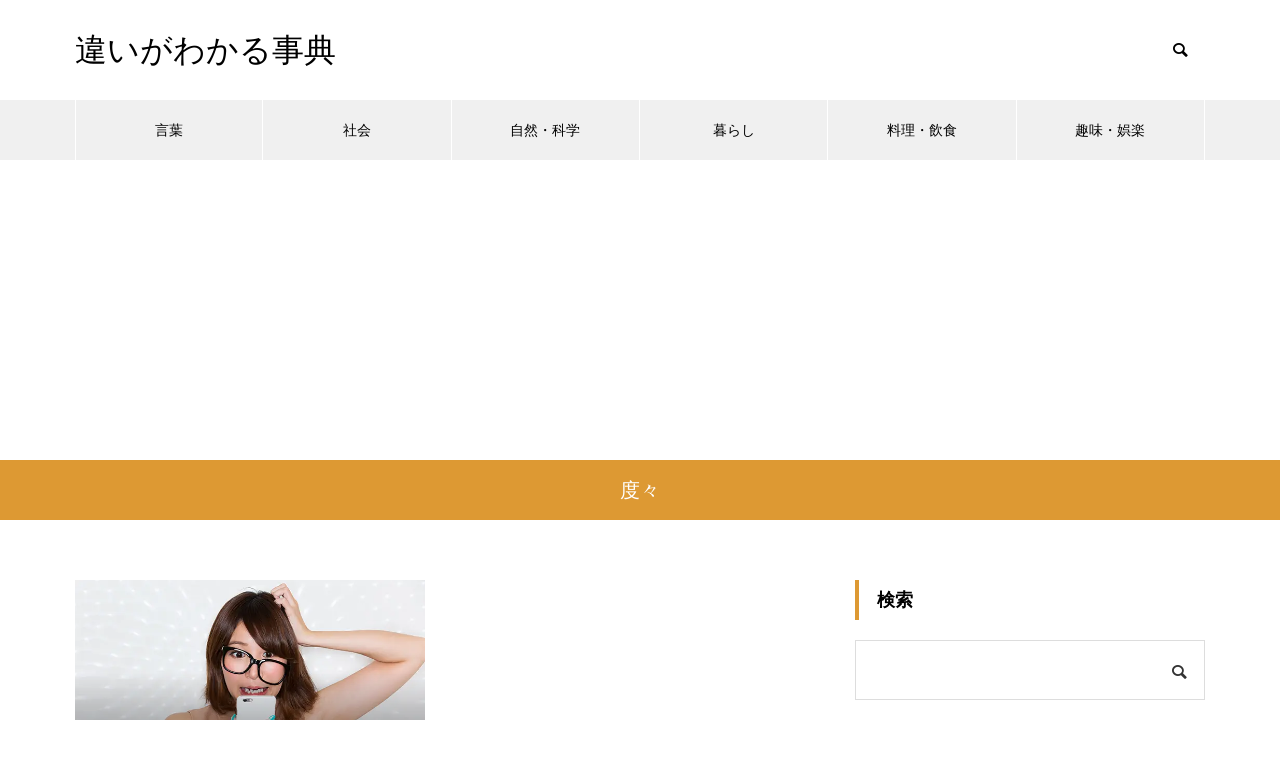

--- FILE ---
content_type: text/html; charset=UTF-8
request_url: https://chigai-allguide.com/tag/%E5%BA%A6%E3%80%85/
body_size: 14714
content:
<!DOCTYPE html>
<html class="pc" lang="ja">
<head prefix="og: http://ogp.me/ns# fb: http://ogp.me/ns/fb#">
<meta charset="UTF-8">
<!--[if IE]><meta http-equiv="X-UA-Compatible" content="IE=edge"><![endif]-->
<meta name="viewport" content="width=device-width">

<meta name="description" content="">
<link rel="pingback" href="https://chigai-allguide.com/xmlrpc.php">
<meta name='robots' content='noindex, follow' />
<meta property="og:type" content="website">
<meta property="og:url" content="https://chigai-allguide.com/tag/%E5%BA%A6%E3%80%85/">
<meta property="og:title" content="度々 : 違いがわかる事典">
<meta property="og:description" content="">
<meta property="og:site_name" content="違いがわかる事典">
<meta property="og:image" content="https://chigai-allguide.com/wp-content/uploads/293292416_1200.jpg">
<meta property="og:image:secure_url" content="https://chigai-allguide.com/wp-content/uploads/293292416_1200.jpg"> 
<meta property="og:image:width" content="1200"> 
<meta property="og:image:height" content="630">
<meta property="fb:app_id" content="1594037968">
<meta name="twitter:card" content="summary">
<meta name="twitter:site" content="@all_guide_com">
<meta name="twitter:creator" content="all_guide_com">
<meta name="twitter:title" content="度々 : 違いがわかる事典">
<meta property="twitter:description" content="">

	<!-- This site is optimized with the Yoast SEO plugin v24.5 - https://yoast.com/wordpress/plugins/seo/ -->
	<title>度々 : 違いがわかる事典</title>
	<meta property="og:locale" content="ja_JP" />
	<meta property="og:type" content="article" />
	<meta property="og:title" content="度々 : 違いがわかる事典" />
	<meta property="og:url" content="https://chigai-allguide.com/tag/度々/" />
	<meta property="og:site_name" content="違いがわかる事典" />
	<meta property="og:image" content="https://chigai-allguide.com/wp-content/uploads/293292416_1200.jpg" />
	<meta property="og:image:width" content="1200" />
	<meta property="og:image:height" content="630" />
	<meta property="og:image:type" content="image/jpeg" />
	<meta name="twitter:card" content="summary_large_image" />
	<meta name="twitter:site" content="@all_guide_com" />
	<script type="application/ld+json" class="yoast-schema-graph">{"@context":"https://schema.org","@graph":[{"@type":"CollectionPage","@id":"https://chigai-allguide.com/tag/%e5%ba%a6%e3%80%85/","url":"https://chigai-allguide.com/tag/%e5%ba%a6%e3%80%85/","name":"度々 : 違いがわかる事典","isPartOf":{"@id":"https://chigai-allguide.com/#website"},"primaryImageOfPage":{"@id":"https://chigai-allguide.com/tag/%e5%ba%a6%e3%80%85/#primaryimage"},"image":{"@id":"https://chigai-allguide.com/tag/%e5%ba%a6%e3%80%85/#primaryimage"},"thumbnailUrl":"https://chigai-allguide.com/wp-content/uploads/128589988_675.jpg","breadcrumb":{"@id":"https://chigai-allguide.com/tag/%e5%ba%a6%e3%80%85/#breadcrumb"},"inLanguage":"ja"},{"@type":"ImageObject","inLanguage":"ja","@id":"https://chigai-allguide.com/tag/%e5%ba%a6%e3%80%85/#primaryimage","url":"https://chigai-allguide.com/wp-content/uploads/128589988_675.jpg","contentUrl":"https://chigai-allguide.com/wp-content/uploads/128589988_675.jpg","width":675,"height":450},{"@type":"BreadcrumbList","@id":"https://chigai-allguide.com/tag/%e5%ba%a6%e3%80%85/#breadcrumb","itemListElement":[{"@type":"ListItem","position":1,"name":"ホーム","item":"https://chigai-allguide.com/"},{"@type":"ListItem","position":2,"name":"度々"}]},{"@type":"WebSite","@id":"https://chigai-allguide.com/#website","url":"https://chigai-allguide.com/","name":"違いがわかる事典","description":"","publisher":{"@id":"https://chigai-allguide.com/#organization"},"potentialAction":[{"@type":"SearchAction","target":{"@type":"EntryPoint","urlTemplate":"https://chigai-allguide.com/?s={search_term_string}"},"query-input":{"@type":"PropertyValueSpecification","valueRequired":true,"valueName":"search_term_string"}}],"inLanguage":"ja"},{"@type":"Organization","@id":"https://chigai-allguide.com/#organization","name":"違いがわかる事典","url":"https://chigai-allguide.com/","logo":{"@type":"ImageObject","inLanguage":"ja","@id":"https://chigai-allguide.com/#/schema/logo/image/","url":"https://chigai-allguide.com/wp-content/uploads/293292416_1200.jpg","contentUrl":"https://chigai-allguide.com/wp-content/uploads/293292416_1200.jpg","width":1200,"height":630,"caption":"違いがわかる事典"},"image":{"@id":"https://chigai-allguide.com/#/schema/logo/image/"},"sameAs":["https://www.facebook.com/chigaiallguide/","https://x.com/all_guide_com"]}]}</script>
	<!-- / Yoast SEO plugin. -->


<link rel="alternate" type="application/rss+xml" title="違いがわかる事典 &raquo; フィード" href="https://chigai-allguide.com/feed/" />
<link rel="alternate" type="application/rss+xml" title="違いがわかる事典 &raquo; コメントフィード" href="https://chigai-allguide.com/comments/feed/" />
<link rel="alternate" type="application/rss+xml" title="違いがわかる事典 &raquo; 度々 タグのフィード" href="https://chigai-allguide.com/tag/%e5%ba%a6%e3%80%85/feed/" />
<link rel='stylesheet' id='style-css' href='https://chigai-allguide.com/wp-content/themes/muum_tcd085-2/style.css?ver=1.2.3' type='text/css' media='all' />
<link rel='stylesheet' id='wp-block-library-css' href='https://chigai-allguide.com/wp-includes/css/dist/block-library/style.min.css?ver=6.5.7' type='text/css' media='all' />
<style id='classic-theme-styles-inline-css' type='text/css'>
/*! This file is auto-generated */
.wp-block-button__link{color:#fff;background-color:#32373c;border-radius:9999px;box-shadow:none;text-decoration:none;padding:calc(.667em + 2px) calc(1.333em + 2px);font-size:1.125em}.wp-block-file__button{background:#32373c;color:#fff;text-decoration:none}
</style>
<style id='global-styles-inline-css' type='text/css'>
body{--wp--preset--color--black: #000000;--wp--preset--color--cyan-bluish-gray: #abb8c3;--wp--preset--color--white: #ffffff;--wp--preset--color--pale-pink: #f78da7;--wp--preset--color--vivid-red: #cf2e2e;--wp--preset--color--luminous-vivid-orange: #ff6900;--wp--preset--color--luminous-vivid-amber: #fcb900;--wp--preset--color--light-green-cyan: #7bdcb5;--wp--preset--color--vivid-green-cyan: #00d084;--wp--preset--color--pale-cyan-blue: #8ed1fc;--wp--preset--color--vivid-cyan-blue: #0693e3;--wp--preset--color--vivid-purple: #9b51e0;--wp--preset--gradient--vivid-cyan-blue-to-vivid-purple: linear-gradient(135deg,rgba(6,147,227,1) 0%,rgb(155,81,224) 100%);--wp--preset--gradient--light-green-cyan-to-vivid-green-cyan: linear-gradient(135deg,rgb(122,220,180) 0%,rgb(0,208,130) 100%);--wp--preset--gradient--luminous-vivid-amber-to-luminous-vivid-orange: linear-gradient(135deg,rgba(252,185,0,1) 0%,rgba(255,105,0,1) 100%);--wp--preset--gradient--luminous-vivid-orange-to-vivid-red: linear-gradient(135deg,rgba(255,105,0,1) 0%,rgb(207,46,46) 100%);--wp--preset--gradient--very-light-gray-to-cyan-bluish-gray: linear-gradient(135deg,rgb(238,238,238) 0%,rgb(169,184,195) 100%);--wp--preset--gradient--cool-to-warm-spectrum: linear-gradient(135deg,rgb(74,234,220) 0%,rgb(151,120,209) 20%,rgb(207,42,186) 40%,rgb(238,44,130) 60%,rgb(251,105,98) 80%,rgb(254,248,76) 100%);--wp--preset--gradient--blush-light-purple: linear-gradient(135deg,rgb(255,206,236) 0%,rgb(152,150,240) 100%);--wp--preset--gradient--blush-bordeaux: linear-gradient(135deg,rgb(254,205,165) 0%,rgb(254,45,45) 50%,rgb(107,0,62) 100%);--wp--preset--gradient--luminous-dusk: linear-gradient(135deg,rgb(255,203,112) 0%,rgb(199,81,192) 50%,rgb(65,88,208) 100%);--wp--preset--gradient--pale-ocean: linear-gradient(135deg,rgb(255,245,203) 0%,rgb(182,227,212) 50%,rgb(51,167,181) 100%);--wp--preset--gradient--electric-grass: linear-gradient(135deg,rgb(202,248,128) 0%,rgb(113,206,126) 100%);--wp--preset--gradient--midnight: linear-gradient(135deg,rgb(2,3,129) 0%,rgb(40,116,252) 100%);--wp--preset--font-size--small: 13px;--wp--preset--font-size--medium: 20px;--wp--preset--font-size--large: 36px;--wp--preset--font-size--x-large: 42px;--wp--preset--spacing--20: 0.44rem;--wp--preset--spacing--30: 0.67rem;--wp--preset--spacing--40: 1rem;--wp--preset--spacing--50: 1.5rem;--wp--preset--spacing--60: 2.25rem;--wp--preset--spacing--70: 3.38rem;--wp--preset--spacing--80: 5.06rem;--wp--preset--shadow--natural: 6px 6px 9px rgba(0, 0, 0, 0.2);--wp--preset--shadow--deep: 12px 12px 50px rgba(0, 0, 0, 0.4);--wp--preset--shadow--sharp: 6px 6px 0px rgba(0, 0, 0, 0.2);--wp--preset--shadow--outlined: 6px 6px 0px -3px rgba(255, 255, 255, 1), 6px 6px rgba(0, 0, 0, 1);--wp--preset--shadow--crisp: 6px 6px 0px rgba(0, 0, 0, 1);}:where(.is-layout-flex){gap: 0.5em;}:where(.is-layout-grid){gap: 0.5em;}body .is-layout-flex{display: flex;}body .is-layout-flex{flex-wrap: wrap;align-items: center;}body .is-layout-flex > *{margin: 0;}body .is-layout-grid{display: grid;}body .is-layout-grid > *{margin: 0;}:where(.wp-block-columns.is-layout-flex){gap: 2em;}:where(.wp-block-columns.is-layout-grid){gap: 2em;}:where(.wp-block-post-template.is-layout-flex){gap: 1.25em;}:where(.wp-block-post-template.is-layout-grid){gap: 1.25em;}.has-black-color{color: var(--wp--preset--color--black) !important;}.has-cyan-bluish-gray-color{color: var(--wp--preset--color--cyan-bluish-gray) !important;}.has-white-color{color: var(--wp--preset--color--white) !important;}.has-pale-pink-color{color: var(--wp--preset--color--pale-pink) !important;}.has-vivid-red-color{color: var(--wp--preset--color--vivid-red) !important;}.has-luminous-vivid-orange-color{color: var(--wp--preset--color--luminous-vivid-orange) !important;}.has-luminous-vivid-amber-color{color: var(--wp--preset--color--luminous-vivid-amber) !important;}.has-light-green-cyan-color{color: var(--wp--preset--color--light-green-cyan) !important;}.has-vivid-green-cyan-color{color: var(--wp--preset--color--vivid-green-cyan) !important;}.has-pale-cyan-blue-color{color: var(--wp--preset--color--pale-cyan-blue) !important;}.has-vivid-cyan-blue-color{color: var(--wp--preset--color--vivid-cyan-blue) !important;}.has-vivid-purple-color{color: var(--wp--preset--color--vivid-purple) !important;}.has-black-background-color{background-color: var(--wp--preset--color--black) !important;}.has-cyan-bluish-gray-background-color{background-color: var(--wp--preset--color--cyan-bluish-gray) !important;}.has-white-background-color{background-color: var(--wp--preset--color--white) !important;}.has-pale-pink-background-color{background-color: var(--wp--preset--color--pale-pink) !important;}.has-vivid-red-background-color{background-color: var(--wp--preset--color--vivid-red) !important;}.has-luminous-vivid-orange-background-color{background-color: var(--wp--preset--color--luminous-vivid-orange) !important;}.has-luminous-vivid-amber-background-color{background-color: var(--wp--preset--color--luminous-vivid-amber) !important;}.has-light-green-cyan-background-color{background-color: var(--wp--preset--color--light-green-cyan) !important;}.has-vivid-green-cyan-background-color{background-color: var(--wp--preset--color--vivid-green-cyan) !important;}.has-pale-cyan-blue-background-color{background-color: var(--wp--preset--color--pale-cyan-blue) !important;}.has-vivid-cyan-blue-background-color{background-color: var(--wp--preset--color--vivid-cyan-blue) !important;}.has-vivid-purple-background-color{background-color: var(--wp--preset--color--vivid-purple) !important;}.has-black-border-color{border-color: var(--wp--preset--color--black) !important;}.has-cyan-bluish-gray-border-color{border-color: var(--wp--preset--color--cyan-bluish-gray) !important;}.has-white-border-color{border-color: var(--wp--preset--color--white) !important;}.has-pale-pink-border-color{border-color: var(--wp--preset--color--pale-pink) !important;}.has-vivid-red-border-color{border-color: var(--wp--preset--color--vivid-red) !important;}.has-luminous-vivid-orange-border-color{border-color: var(--wp--preset--color--luminous-vivid-orange) !important;}.has-luminous-vivid-amber-border-color{border-color: var(--wp--preset--color--luminous-vivid-amber) !important;}.has-light-green-cyan-border-color{border-color: var(--wp--preset--color--light-green-cyan) !important;}.has-vivid-green-cyan-border-color{border-color: var(--wp--preset--color--vivid-green-cyan) !important;}.has-pale-cyan-blue-border-color{border-color: var(--wp--preset--color--pale-cyan-blue) !important;}.has-vivid-cyan-blue-border-color{border-color: var(--wp--preset--color--vivid-cyan-blue) !important;}.has-vivid-purple-border-color{border-color: var(--wp--preset--color--vivid-purple) !important;}.has-vivid-cyan-blue-to-vivid-purple-gradient-background{background: var(--wp--preset--gradient--vivid-cyan-blue-to-vivid-purple) !important;}.has-light-green-cyan-to-vivid-green-cyan-gradient-background{background: var(--wp--preset--gradient--light-green-cyan-to-vivid-green-cyan) !important;}.has-luminous-vivid-amber-to-luminous-vivid-orange-gradient-background{background: var(--wp--preset--gradient--luminous-vivid-amber-to-luminous-vivid-orange) !important;}.has-luminous-vivid-orange-to-vivid-red-gradient-background{background: var(--wp--preset--gradient--luminous-vivid-orange-to-vivid-red) !important;}.has-very-light-gray-to-cyan-bluish-gray-gradient-background{background: var(--wp--preset--gradient--very-light-gray-to-cyan-bluish-gray) !important;}.has-cool-to-warm-spectrum-gradient-background{background: var(--wp--preset--gradient--cool-to-warm-spectrum) !important;}.has-blush-light-purple-gradient-background{background: var(--wp--preset--gradient--blush-light-purple) !important;}.has-blush-bordeaux-gradient-background{background: var(--wp--preset--gradient--blush-bordeaux) !important;}.has-luminous-dusk-gradient-background{background: var(--wp--preset--gradient--luminous-dusk) !important;}.has-pale-ocean-gradient-background{background: var(--wp--preset--gradient--pale-ocean) !important;}.has-electric-grass-gradient-background{background: var(--wp--preset--gradient--electric-grass) !important;}.has-midnight-gradient-background{background: var(--wp--preset--gradient--midnight) !important;}.has-small-font-size{font-size: var(--wp--preset--font-size--small) !important;}.has-medium-font-size{font-size: var(--wp--preset--font-size--medium) !important;}.has-large-font-size{font-size: var(--wp--preset--font-size--large) !important;}.has-x-large-font-size{font-size: var(--wp--preset--font-size--x-large) !important;}
.wp-block-navigation a:where(:not(.wp-element-button)){color: inherit;}
:where(.wp-block-post-template.is-layout-flex){gap: 1.25em;}:where(.wp-block-post-template.is-layout-grid){gap: 1.25em;}
:where(.wp-block-columns.is-layout-flex){gap: 2em;}:where(.wp-block-columns.is-layout-grid){gap: 2em;}
.wp-block-pullquote{font-size: 1.5em;line-height: 1.6;}
</style>
<link rel='stylesheet' id='protect-link-css-css' href='https://chigai-allguide.com/wp-content/plugins/wp-copy-protect-with-color-design/css/protect_style.css?ver=6.5.7' type='text/css' media='all' />
<script type="text/javascript" src="https://chigai-allguide.com/wp-includes/js/jquery/jquery.min.js?ver=3.7.1" id="jquery-core-js"></script>
<script type="text/javascript" src="https://chigai-allguide.com/wp-includes/js/jquery/jquery-migrate.min.js?ver=3.4.1" id="jquery-migrate-js"></script>
<link rel="https://api.w.org/" href="https://chigai-allguide.com/wp-json/" /><link rel="alternate" type="application/json" href="https://chigai-allguide.com/wp-json/wp/v2/tags/2472" />		
		<script type="text/javascript">
			jQuery(function($){
				$('.protect_contents-overlay').css('background-color', '#000000');
			});
		</script>

		
						<script type="text/javascript">
				jQuery(function($){
					$('img').attr('onmousedown', 'return false');
					$('img').attr('onselectstart','return false');
				    $(document).on('contextmenu',function(e){

							

				        return false;
				    });
				});
				</script>

									<style>
					* {
					   -ms-user-select: none; /* IE 10+ */
					   -moz-user-select: -moz-none;
					   -khtml-user-select: none;
					   -webkit-user-select: none;
					   -webkit-touch-callout: none;
					   user-select: none;
					   }

					   input,textarea,select,option {
					   -ms-user-select: auto; /* IE 10+ */
					   -moz-user-select: auto;
					   -khtml-user-select: auto;
					   -webkit-user-select: auto;
					   user-select: auto;
				       }
					</style>
					
														
					
								
				
								
				
				
				
<link rel="stylesheet" href="https://chigai-allguide.com/wp-content/themes/muum_tcd085-2/css/design-plus.css?ver=1.2.3">
<link rel="stylesheet" href="https://chigai-allguide.com/wp-content/themes/muum_tcd085-2/css/sns-botton.css?ver=1.2.3">
<link rel="stylesheet" media="screen and (max-width:1251px)" href="https://chigai-allguide.com/wp-content/themes/muum_tcd085-2/css/responsive.css?ver=1.2.3">
<link rel="stylesheet" media="screen and (max-width:1251px)" href="https://chigai-allguide.com/wp-content/themes/muum_tcd085-2/css/footer-bar.css?ver=1.2.3">

<script src="https://chigai-allguide.com/wp-content/themes/muum_tcd085-2/js/jquery.easing.1.4.js?ver=1.2.3"></script>
<script src="https://chigai-allguide.com/wp-content/themes/muum_tcd085-2/js/jscript.js?ver=1.2.3"></script>
<script src="https://chigai-allguide.com/wp-content/themes/muum_tcd085-2/js/jquery.cookie.min.js?ver=1.2.3"></script>
<script src="https://chigai-allguide.com/wp-content/themes/muum_tcd085-2/js/comment.js?ver=1.2.3"></script>
<script src="https://chigai-allguide.com/wp-content/themes/muum_tcd085-2/js/parallax.js?ver=1.2.3"></script>

<link rel="stylesheet" href="https://chigai-allguide.com/wp-content/themes/muum_tcd085-2/js/simplebar.css?ver=1.2.3">
<script src="https://chigai-allguide.com/wp-content/themes/muum_tcd085-2/js/simplebar.min.js?ver=1.2.3"></script>




<style type="text/css">

body, input, textarea { font-family: Arial, "Hiragino Sans", "ヒラギノ角ゴ ProN", "Hiragino Kaku Gothic ProN", "游ゴシック", YuGothic, "メイリオ", Meiryo, sans-serif; }

.rich_font, .p-vertical { font-family: Arial, "Hiragino Sans", "ヒラギノ角ゴ ProN", "Hiragino Kaku Gothic ProN", "游ゴシック", YuGothic, "メイリオ", Meiryo, sans-serif; font-weight:500; }

.rich_font_type1 { font-family: Arial, "Hiragino Kaku Gothic ProN", "ヒラギノ角ゴ ProN W3", "メイリオ", Meiryo, sans-serif; }
.rich_font_type2 { font-family: Arial, "Hiragino Sans", "ヒラギノ角ゴ ProN", "Hiragino Kaku Gothic ProN", "游ゴシック", YuGothic, "メイリオ", Meiryo, sans-serif; font-weight:500; }
.rich_font_type3 { font-family: "Times New Roman" , "游明朝" , "Yu Mincho" , "游明朝体" , "YuMincho" , "ヒラギノ明朝 Pro W3" , "Hiragino Mincho Pro" , "HiraMinProN-W3" , "HGS明朝E" , "ＭＳ Ｐ明朝" , "MS PMincho" , serif; font-weight:500; }


#global_menu { background:#f0f0f0; }
#global_menu > ul > li > a, #global_menu > ul > li:first-of-type a { color:#000; border-color:#ffffff; }
#global_menu > ul > li > a:hover { color:#fff; background:#dd9933; border-color:#dd9933; }
#global_menu > ul > li.active > a, #global_menu > ul > li.current-menu-item > a, #header.active #global_menu > ul > li.current-menu-item.active_button > a { color:#fff; background:#dd9933; border-color:#dd9933; }
#global_menu ul ul a { color:#ffffff !important; background:#dd9933; }
#global_menu ul ul a:hover { background:#444444; }
#global_menu > ul > li.menu-item-has-children.active > a { background:#dd9933; border-color:#dd9933; }
.pc .header_fix #header.off_hover #global_menu { background:rgba(240,240,240,1); }
.pc .header_fix #header.off_hover #global_menu > ul > li > a, .pc .header_fix #header.off_hover #global_menu > ul > li:first-of-type a { border-color:rgba(255,255,255,1); }
.mobile .header_fix_mobile #header { background:#fff; }
.mobile .header_fix_mobile #header.off_hover { background:rgba(255,255,255,1); }
#drawer_menu { background:#000000; }
#mobile_menu a { color:#ffffff; border-color:#444444; }
#mobile_menu li li a { background:#333333; }
#mobile_menu a:hover, #drawer_menu .close_button:hover, #mobile_menu .child_menu_button:hover { background:#444444; }
.megamenu_blog_list { background:#dd9933; }
.megamenu_blog_list .category_list a { font-size:16px; color:#999999; }
.megamenu_blog_list .post_list .title { font-size:14px; }
.megamenu_b_wrap { background:#dd9933; }
.megamenu_b_wrap .headline { font-size:16px; color:#ffffff; }
.megamenu_b_wrap .title { font-size:14px; }
.megamenu_page_wrap { border-top:1px solid #555555; }
#global_menu > ul > li.megamenu_parent_type2.active_megamenu_button > a { color:#fff !important; background:#dd9933 !important; border-color:#dd9933 !important; }
#global_menu > ul > li.megamenu_parent_type3.active_megamenu_button > a { color:#fff !important; background:#dd9933 !important; border-color:#dd9933 !important; }
#footer_carousel { background:#dd9933; }
#footer_carousel .title { font-size:14px; }
#footer_bottom { color:#ffffff; background:#dd9933; }
#footer_bottom a { color:#ffffff; }
#return_top a:before { color:#ffffff; }
#return_top a { background:#dd9933; }
#return_top a:hover { background:#dd9933; }
@media screen and (max-width:750px) {
  #footer_carousel .title { font-size:12px; }
  #footer_bottom { color:#000; background:none; }
  #footer_bottom a { color:#000; }
  #copyright { color:#ffffff; background:#dd9933; }
}
.author_profile .avatar_area img, .animate_image img, .animate_background .image {
  width:100%; height:auto;
  -webkit-transition: transform  0.75s ease;
  transition: transform  0.75s ease;
}
.author_profile a.avatar:hover img, .animate_image:hover img, .animate_background:hover .image {
  -webkit-transform: scale(1.2);
  transform: scale(1.2);
}



a { color:#000; }

.widget_tab_post_list_button a:hover, .page_navi span.current, #author_page_headline,
#header_carousel_type1 .slick-dots button:hover::before, #header_carousel_type1 .slick-dots .slick-active button::before, #header_carousel_type2 .slick-dots button:hover::before, #header_carousel_type2 .slick-dots .slick-active button::before
  { background-color:#dd9933; }

.widget_headline, .design_headline1, .widget_tab_post_list_button a:hover, .page_navi span.current
  { border-color:#dd9933; }

#header_search .button label:hover:before
  { color:#dd9933; }

#submit_comment:hover, #cancel_comment_reply a:hover, #wp-calendar #prev a:hover, #wp-calendar #next a:hover, #wp-calendar td a:hover,
#post_pagination a:hover, #p_readmore .button:hover, .page_navi a:hover, #post_pagination a:hover,.c-pw__btn:hover, #post_pagination a:hover, #comment_tab li a:hover, #category_post .tab p:hover
  { background-color:#dd9933; }

#comment_textarea textarea:focus, .c-pw__box-input:focus, .page_navi a:hover, #post_pagination p, #post_pagination a:hover
  { border-color:#dd9933; }

a:hover, #header_logo a:hover, #footer a:hover, #footer_social_link li a:hover:before, #bread_crumb a:hover, #bread_crumb li.home a:hover:after, #next_prev_post a:hover,
.single_copy_title_url_btn:hover, .tcdw_search_box_widget .search_area .search_button:hover:before, .tab_widget_nav:hover:before,
#single_author_title_area .author_link li a:hover:before, .author_profile a:hover, .author_profile .author_link li a:hover:before, #post_meta_bottom a:hover, .cardlink_title a:hover,
.comment a:hover, .comment_form_wrapper a:hover, #searchform .submit_button:hover:before, .p-dropdown__title:hover:after
  { color:#444444; }

#menu_button:hover span
  { background-color:#444444; }

.post_content a, .custom-html-widget a { color:#0645ad; }
.post_content a:hover, .custom-html-widget a:hover { color:#dd9933; }

.cat_id1 { background-color:#dd9933; }
.cat_id1:hover { background-color:#dd9933; }
.megamenu_blog_list .category_list li.active .cat_id1 { color:#dd9933; }
.megamenu_blog_list .category_list .cat_id1:hover { color:#dd9933; }
.category_list_widget .cat-item-1 > a:hover > .count { background-color:#dd9933; border-color:#dd9933; }
.cat_id6 { background-color:#dd9933; }
.cat_id6:hover { background-color:#dd9933; }
.megamenu_blog_list .category_list li.active .cat_id6 { color:#dd9933; }
.megamenu_blog_list .category_list .cat_id6:hover { color:#dd9933; }
.category_list_widget .cat-item-6 > a:hover > .count { background-color:#dd9933; border-color:#dd9933; }
.cat_id7 { background-color:#dd9933; }
.cat_id7:hover { background-color:#dd9933; }
.megamenu_blog_list .category_list li.active .cat_id7 { color:#dd9933; }
.megamenu_blog_list .category_list .cat_id7:hover { color:#dd9933; }
.category_list_widget .cat-item-7 > a:hover > .count { background-color:#dd9933; border-color:#dd9933; }
.cat_id8 { background-color:#dd9933; }
.cat_id8:hover { background-color:#dd9933; }
.megamenu_blog_list .category_list li.active .cat_id8 { color:#dd9933; }
.megamenu_blog_list .category_list .cat_id8:hover { color:#dd9933; }
.category_list_widget .cat-item-8 > a:hover > .count { background-color:#dd9933; border-color:#dd9933; }
.cat_id9 { background-color:#dd9933; }
.cat_id9:hover { background-color:#dd9933; }
.megamenu_blog_list .category_list li.active .cat_id9 { color:#dd9933; }
.megamenu_blog_list .category_list .cat_id9:hover { color:#dd9933; }
.category_list_widget .cat-item-9 > a:hover > .count { background-color:#dd9933; border-color:#dd9933; }
.cat_id10 { background-color:#dd9933; }
.cat_id10:hover { background-color:#dd9933; }
.megamenu_blog_list .category_list li.active .cat_id10 { color:#dd9933; }
.megamenu_blog_list .category_list .cat_id10:hover { color:#dd9933; }
.category_list_widget .cat-item-10 > a:hover > .count { background-color:#dd9933; border-color:#dd9933; }
.cat_id11 { background-color:#dd9933; }
.cat_id11:hover { background-color:#dd9933; }
.megamenu_blog_list .category_list li.active .cat_id11 { color:#dd9933; }
.megamenu_blog_list .category_list .cat_id11:hover { color:#dd9933; }
.category_list_widget .cat-item-11 > a:hover > .count { background-color:#dd9933; border-color:#dd9933; }
.cat_id12 { background-color:#dd9933; }
.cat_id12:hover { background-color:#dd9933; }
.megamenu_blog_list .category_list li.active .cat_id12 { color:#dd9933; }
.megamenu_blog_list .category_list .cat_id12:hover { color:#dd9933; }
.category_list_widget .cat-item-12 > a:hover > .count { background-color:#dd9933; border-color:#dd9933; }
.cat_id13 { background-color:#dd9933; }
.cat_id13:hover { background-color:#dd9933; }
.megamenu_blog_list .category_list li.active .cat_id13 { color:#dd9933; }
.megamenu_blog_list .category_list .cat_id13:hover { color:#dd9933; }
.category_list_widget .cat-item-13 > a:hover > .count { background-color:#dd9933; border-color:#dd9933; }
.cat_id14 { background-color:#dd9933; }
.cat_id14:hover { background-color:#dd9933; }
.megamenu_blog_list .category_list li.active .cat_id14 { color:#dd9933; }
.megamenu_blog_list .category_list .cat_id14:hover { color:#dd9933; }
.category_list_widget .cat-item-14 > a:hover > .count { background-color:#dd9933; border-color:#dd9933; }
.cat_id15 { background-color:#dd9933; }
.cat_id15:hover { background-color:#dd9933; }
.megamenu_blog_list .category_list li.active .cat_id15 { color:#dd9933; }
.megamenu_blog_list .category_list .cat_id15:hover { color:#dd9933; }
.category_list_widget .cat-item-15 > a:hover > .count { background-color:#dd9933; border-color:#dd9933; }
.cat_id16 { background-color:#dd9933; }
.cat_id16:hover { background-color:#dd9933; }
.megamenu_blog_list .category_list li.active .cat_id16 { color:#dd9933; }
.megamenu_blog_list .category_list .cat_id16:hover { color:#dd9933; }
.category_list_widget .cat-item-16 > a:hover > .count { background-color:#dd9933; border-color:#dd9933; }
.cat_id17 { background-color:#dd9933; }
.cat_id17:hover { background-color:#dd9933; }
.megamenu_blog_list .category_list li.active .cat_id17 { color:#dd9933; }
.megamenu_blog_list .category_list .cat_id17:hover { color:#dd9933; }
.category_list_widget .cat-item-17 > a:hover > .count { background-color:#dd9933; border-color:#dd9933; }
.cat_id18 { background-color:#dd9933; }
.cat_id18:hover { background-color:#dd9933; }
.megamenu_blog_list .category_list li.active .cat_id18 { color:#dd9933; }
.megamenu_blog_list .category_list .cat_id18:hover { color:#dd9933; }
.category_list_widget .cat-item-18 > a:hover > .count { background-color:#dd9933; border-color:#dd9933; }
.cat_id19 { background-color:#dd9933; }
.cat_id19:hover { background-color:#dd9933; }
.megamenu_blog_list .category_list li.active .cat_id19 { color:#dd9933; }
.megamenu_blog_list .category_list .cat_id19:hover { color:#dd9933; }
.category_list_widget .cat-item-19 > a:hover > .count { background-color:#dd9933; border-color:#dd9933; }
.cat_id20 { background-color:#dd9933; }
.cat_id20:hover { background-color:#dd9933; }
.megamenu_blog_list .category_list li.active .cat_id20 { color:#dd9933; }
.megamenu_blog_list .category_list .cat_id20:hover { color:#dd9933; }
.category_list_widget .cat-item-20 > a:hover > .count { background-color:#dd9933; border-color:#dd9933; }
.cat_id21 { background-color:#dd9933; }
.cat_id21:hover { background-color:#dd9933; }
.megamenu_blog_list .category_list li.active .cat_id21 { color:#dd9933; }
.megamenu_blog_list .category_list .cat_id21:hover { color:#dd9933; }
.category_list_widget .cat-item-21 > a:hover > .count { background-color:#dd9933; border-color:#dd9933; }
.cat_id22 { background-color:#dd9933; }
.cat_id22:hover { background-color:#dd9933; }
.megamenu_blog_list .category_list li.active .cat_id22 { color:#dd9933; }
.megamenu_blog_list .category_list .cat_id22:hover { color:#dd9933; }
.category_list_widget .cat-item-22 > a:hover > .count { background-color:#dd9933; border-color:#dd9933; }
.cat_id23 { background-color:#dd9933; }
.cat_id23:hover { background-color:#dd9933; }
.megamenu_blog_list .category_list li.active .cat_id23 { color:#dd9933; }
.megamenu_blog_list .category_list .cat_id23:hover { color:#dd9933; }
.category_list_widget .cat-item-23 > a:hover > .count { background-color:#dd9933; border-color:#dd9933; }
.cat_id24 { background-color:#dd9933; }
.cat_id24:hover { background-color:#dd9933; }
.megamenu_blog_list .category_list li.active .cat_id24 { color:#dd9933; }
.megamenu_blog_list .category_list .cat_id24:hover { color:#dd9933; }
.category_list_widget .cat-item-24 > a:hover > .count { background-color:#dd9933; border-color:#dd9933; }
.cat_id25 { background-color:#dd9933; }
.cat_id25:hover { background-color:#dd9933; }
.megamenu_blog_list .category_list li.active .cat_id25 { color:#dd9933; }
.megamenu_blog_list .category_list .cat_id25:hover { color:#dd9933; }
.category_list_widget .cat-item-25 > a:hover > .count { background-color:#dd9933; border-color:#dd9933; }
.cat_id26 { background-color:#dd9933; }
.cat_id26:hover { background-color:#dd9933; }
.megamenu_blog_list .category_list li.active .cat_id26 { color:#dd9933; }
.megamenu_blog_list .category_list .cat_id26:hover { color:#dd9933; }
.category_list_widget .cat-item-26 > a:hover > .count { background-color:#dd9933; border-color:#dd9933; }
.cat_id27 { background-color:#dd9933; }
.cat_id27:hover { background-color:#dd9933; }
.megamenu_blog_list .category_list li.active .cat_id27 { color:#dd9933; }
.megamenu_blog_list .category_list .cat_id27:hover { color:#dd9933; }
.category_list_widget .cat-item-27 > a:hover > .count { background-color:#dd9933; border-color:#dd9933; }
.cat_id28 { background-color:#dd9933; }
.cat_id28:hover { background-color:#dd9933; }
.megamenu_blog_list .category_list li.active .cat_id28 { color:#dd9933; }
.megamenu_blog_list .category_list .cat_id28:hover { color:#dd9933; }
.category_list_widget .cat-item-28 > a:hover > .count { background-color:#dd9933; border-color:#dd9933; }
.cat_id29 { background-color:#dd9933; }
.cat_id29:hover { background-color:#dd9933; }
.megamenu_blog_list .category_list li.active .cat_id29 { color:#dd9933; }
.megamenu_blog_list .category_list .cat_id29:hover { color:#dd9933; }
.category_list_widget .cat-item-29 > a:hover > .count { background-color:#dd9933; border-color:#dd9933; }
.cat_id30 { background-color:#dd9933; }
.cat_id30:hover { background-color:#dd9933; }
.megamenu_blog_list .category_list li.active .cat_id30 { color:#dd9933; }
.megamenu_blog_list .category_list .cat_id30:hover { color:#dd9933; }
.category_list_widget .cat-item-30 > a:hover > .count { background-color:#dd9933; border-color:#dd9933; }
.cat_id31 { background-color:#dd9933; }
.cat_id31:hover { background-color:#dd9933; }
.megamenu_blog_list .category_list li.active .cat_id31 { color:#dd9933; }
.megamenu_blog_list .category_list .cat_id31:hover { color:#dd9933; }
.category_list_widget .cat-item-31 > a:hover > .count { background-color:#dd9933; border-color:#dd9933; }
.cat_id32 { background-color:#dd9933; }
.cat_id32:hover { background-color:#dd9933; }
.megamenu_blog_list .category_list li.active .cat_id32 { color:#dd9933; }
.megamenu_blog_list .category_list .cat_id32:hover { color:#dd9933; }
.category_list_widget .cat-item-32 > a:hover > .count { background-color:#dd9933; border-color:#dd9933; }
.cat_id33 { background-color:#dd9933; }
.cat_id33:hover { background-color:#dd9933; }
.megamenu_blog_list .category_list li.active .cat_id33 { color:#dd9933; }
.megamenu_blog_list .category_list .cat_id33:hover { color:#dd9933; }
.category_list_widget .cat-item-33 > a:hover > .count { background-color:#dd9933; border-color:#dd9933; }
.cat_id34 { background-color:#dd9933; }
.cat_id34:hover { background-color:#dd9933; }
.megamenu_blog_list .category_list li.active .cat_id34 { color:#dd9933; }
.megamenu_blog_list .category_list .cat_id34:hover { color:#dd9933; }
.category_list_widget .cat-item-34 > a:hover > .count { background-color:#dd9933; border-color:#dd9933; }
.cat_id35 { background-color:#dd9933; }
.cat_id35:hover { background-color:#dd9933; }
.megamenu_blog_list .category_list li.active .cat_id35 { color:#dd9933; }
.megamenu_blog_list .category_list .cat_id35:hover { color:#dd9933; }
.category_list_widget .cat-item-35 > a:hover > .count { background-color:#dd9933; border-color:#dd9933; }
.cat_id36 { background-color:#dd9933; }
.cat_id36:hover { background-color:#dd9933; }
.megamenu_blog_list .category_list li.active .cat_id36 { color:#dd9933; }
.megamenu_blog_list .category_list .cat_id36:hover { color:#dd9933; }
.category_list_widget .cat-item-36 > a:hover > .count { background-color:#dd9933; border-color:#dd9933; }
.cat_id37 { background-color:#dd9933; }
.cat_id37:hover { background-color:#dd9933; }
.megamenu_blog_list .category_list li.active .cat_id37 { color:#dd9933; }
.megamenu_blog_list .category_list .cat_id37:hover { color:#dd9933; }
.category_list_widget .cat-item-37 > a:hover > .count { background-color:#dd9933; border-color:#dd9933; }
.cat_id38 { background-color:#dd9933; }
.cat_id38:hover { background-color:#dd9933; }
.megamenu_blog_list .category_list li.active .cat_id38 { color:#dd9933; }
.megamenu_blog_list .category_list .cat_id38:hover { color:#dd9933; }
.category_list_widget .cat-item-38 > a:hover > .count { background-color:#dd9933; border-color:#dd9933; }
.cat_id39 { background-color:#dd9933; }
.cat_id39:hover { background-color:#dd9933; }
.megamenu_blog_list .category_list li.active .cat_id39 { color:#dd9933; }
.megamenu_blog_list .category_list .cat_id39:hover { color:#dd9933; }
.category_list_widget .cat-item-39 > a:hover > .count { background-color:#dd9933; border-color:#dd9933; }
.cat_id40 { background-color:#dd9933; }
.cat_id40:hover { background-color:#dd9933; }
.megamenu_blog_list .category_list li.active .cat_id40 { color:#dd9933; }
.megamenu_blog_list .category_list .cat_id40:hover { color:#dd9933; }
.category_list_widget .cat-item-40 > a:hover > .count { background-color:#dd9933; border-color:#dd9933; }
.cat_id41 { background-color:#dd9933; }
.cat_id41:hover { background-color:#dd9933; }
.megamenu_blog_list .category_list li.active .cat_id41 { color:#dd9933; }
.megamenu_blog_list .category_list .cat_id41:hover { color:#dd9933; }
.category_list_widget .cat-item-41 > a:hover > .count { background-color:#dd9933; border-color:#dd9933; }
.cat_id42 { background-color:#dd9933; }
.cat_id42:hover { background-color:#dd9933; }
.megamenu_blog_list .category_list li.active .cat_id42 { color:#dd9933; }
.megamenu_blog_list .category_list .cat_id42:hover { color:#dd9933; }
.category_list_widget .cat-item-42 > a:hover > .count { background-color:#dd9933; border-color:#dd9933; }
.cat_id43 { background-color:#dd9933; }
.cat_id43:hover { background-color:#dd9933; }
.megamenu_blog_list .category_list li.active .cat_id43 { color:#dd9933; }
.megamenu_blog_list .category_list .cat_id43:hover { color:#dd9933; }
.category_list_widget .cat-item-43 > a:hover > .count { background-color:#dd9933; border-color:#dd9933; }
.cat_id44 { background-color:#dd9933; }
.cat_id44:hover { background-color:#dd9933; }
.megamenu_blog_list .category_list li.active .cat_id44 { color:#dd9933; }
.megamenu_blog_list .category_list .cat_id44:hover { color:#dd9933; }
.category_list_widget .cat-item-44 > a:hover > .count { background-color:#dd9933; border-color:#dd9933; }
.cat_id45 { background-color:#dd9933; }
.cat_id45:hover { background-color:#dd9933; }
.megamenu_blog_list .category_list li.active .cat_id45 { color:#dd9933; }
.megamenu_blog_list .category_list .cat_id45:hover { color:#dd9933; }
.category_list_widget .cat-item-45 > a:hover > .count { background-color:#dd9933; border-color:#dd9933; }

.styled_h2 {
  font-size:22px !important; text-align:left; color:#ffffff; background:#dd9933;  border-top:0px solid #dddddd;
  border-bottom:0px solid #dddddd;
  border-left:0px solid #dddddd;
  border-right:0px solid #dddddd;
  padding:15px 15px 15px 15px !important;
  margin:0px 0px 30px !important;
}
.styled_h3 {
  font-size:20px !important; text-align:left; color:#000000;   border-top:0px solid #dddddd;
  border-bottom:0px solid #dddddd;
  border-left:2px solid #dd9933;
  border-right:0px solid #dddddd;
  padding:6px 0px 6px 16px !important;
  margin:0px 0px 30px !important;
}
.styled_h4 {
  font-size:18px !important; text-align:left; color:#000000;   border-top:0px solid #dddddd;
  border-bottom:1px solid #dddddd;
  border-left:0px solid #dddddd;
  border-right:0px solid #dddddd;
  padding:3px 0px 3px 20px !important;
  margin:0px 0px 30px !important;
}
.styled_h5 {
  font-size:14px !important; text-align:left; color:#000000;   border-top:0px solid #dddddd;
  border-bottom:1px solid #dddddd;
  border-left:0px solid #dddddd;
  border-right:0px solid #dddddd;
  padding:3px 0px 3px 24px !important;
  margin:0px 0px 30px !important;
}
.q_custom_button1 {
  color:#ffffff !important;
  border-color:rgba(83,83,83,1);
}
.q_custom_button1.animation_type1 { background:#535353; }
.q_custom_button1:hover, .q_custom_button1:focus {
  color:#ffffff !important;
  border-color:rgba(125,125,125,1);
}
.q_custom_button1.animation_type1:hover { background:#7d7d7d; }
.q_custom_button1:before { background:#7d7d7d; }
.q_custom_button2 {
  color:#ffffff !important;
  border-color:rgba(83,83,83,1);
}
.q_custom_button2.animation_type1 { background:#535353; }
.q_custom_button2:hover, .q_custom_button2:focus {
  color:#ffffff !important;
  border-color:rgba(125,125,125,1);
}
.q_custom_button2.animation_type1:hover { background:#7d7d7d; }
.q_custom_button2:before { background:#7d7d7d; }
.q_custom_button3 {
  color:#ffffff !important;
  border-color:rgba(83,83,83,1);
}
.q_custom_button3.animation_type1 { background:#535353; }
.q_custom_button3:hover, .q_custom_button3:focus {
  color:#ffffff !important;
  border-color:rgba(125,125,125,1);
}
.q_custom_button3.animation_type1:hover { background:#7d7d7d; }
.q_custom_button3:before { background:#7d7d7d; }
.speech_balloon_left1 .speach_balloon_text { background-color: #ffdfdf; border-color: #ffdfdf; color: #000000 }
.speech_balloon_left1 .speach_balloon_text::before { border-right-color: #ffdfdf }
.speech_balloon_left1 .speach_balloon_text::after { border-right-color: #ffdfdf }
.speech_balloon_left2 .speach_balloon_text { background-color: #ffffff; border-color: #ff5353; color: #000000 }
.speech_balloon_left2 .speach_balloon_text::before { border-right-color: #ff5353 }
.speech_balloon_left2 .speach_balloon_text::after { border-right-color: #ffffff }
.speech_balloon_right1 .speach_balloon_text { background-color: #ccf4ff; border-color: #ccf4ff; color: #000000 }
.speech_balloon_right1 .speach_balloon_text::before { border-left-color: #ccf4ff }
.speech_balloon_right1 .speach_balloon_text::after { border-left-color: #ccf4ff }
.speech_balloon_right2 .speach_balloon_text { background-color: #ffffff; border-color: #0789b5; color: #000000 }
.speech_balloon_right2 .speach_balloon_text::before { border-left-color: #0789b5 }
.speech_balloon_right2 .speach_balloon_text::after { border-left-color: #ffffff }
.qt_google_map .pb_googlemap_custom-overlay-inner { background:#dd9933; color:#ffffff; }
.qt_google_map .pb_googlemap_custom-overlay-inner::after { border-color:#dd9933 transparent transparent transparent; }
</style>

<style id="current-page-style" type="text/css">
#page_header .title { font-size:20px; color:#FFFFFF; }
#header_desc { font-size:16px; }
#author_page_headline { font-size:20px; }
.blog_list .title { font-size:18px; }
.blog_list .desc { font-size:14px; }
@media screen and (max-width:750px) {
  #page_header .title { font-size:16px; }
  #header_desc { font-size:14px; }
  #author_page_headline { font-size:16px; }
  .blog_list .title { font-size:18px; }
  .blog_list .desc { font-size:14px; }
}
#site_loader_overlay.active #site_loader_animation {
  opacity:0;
  -webkit-transition: all 1.0s cubic-bezier(0.22, 1, 0.36, 1) 0s; transition: all 1.0s cubic-bezier(0.22, 1, 0.36, 1) 0s;
}
</style>

<script type="text/javascript">
jQuery(document).ready(function($){

  $('.megamenu_carousel .post_list').slick({
    infinite: true,
    dots: false,
    arrows: false,
    slidesToShow: 4,
    slidesToScroll: 1,
    swipeToSlide: true,
    touchThreshold: 20,
    adaptiveHeight: false,
    pauseOnHover: true,
    autoplay: true,
    fade: false,
    easing: 'easeOutExpo',
    speed: 700,
    autoplaySpeed: 5000  });
  $('.megamenu_carousel_wrap .prev_item').on('click', function() {
    $(this).closest('.megamenu_carousel_wrap').find('.post_list').slick('slickPrev');
  });
  $('.megamenu_carousel_wrap .next_item').on('click', function() {
    $(this).closest('.megamenu_carousel_wrap').find('.post_list').slick('slickNext');
  });

});
</script>
<script async src="https://pagead2.googlesyndication.com/pagead/js/adsbygoogle.js?client=ca-pub-6903203966850533" data-overlays="bottom" crossorigin="anonymous"></script>
<meta name="msvalidate.01" content="B15524A8ECAD51FAA8DAB3B164565BDB" />
<script type="application/javascript" src="//anymind360.com/js/9052/ats.js"></script>
<!-- Google tag (gtag.js) -->
<script async src="https://www.googletagmanager.com/gtag/js?id=G-0QGV40E3HC"></script>
<script>
  window.dataLayer = window.dataLayer || [];
  function gtag(){dataLayer.push(arguments);}
  gtag('js', new Date());

  gtag('config', 'G-0QGV40E3HC');
</script>
<style type="text/css">
.p-footer-cta--1.footer_cta_type1 { background:rgba(84,60,50,1); }
.p-footer-cta--1.footer_cta_type1 .catch { color:#ffffff; }
.p-footer-cta--1.footer_cta_type1 #js-footer-cta__btn { color:#ffffff; background:#95634c; }
.p-footer-cta--1.footer_cta_type1 #js-footer-cta__btn:hover { color:#ffffff; background:#754e3d; }
.p-footer-cta--1.footer_cta_type1 #js-footer-cta__close:before { color:#ffffff; }
.p-footer-cta--1.footer_cta_type1 #js-footer-cta__close:hover:before { color:#cccccc; }
@media only screen and (max-width: 750px) {
  .p-footer-cta--1.footer_cta_type1 #js-footer-cta__btn:after { color:#ffffff; }
  .p-footer-cta--1.footer_cta_type1 #js-footer-cta__btn:hover:after { color:#cccccc; }
}
.p-footer-cta--2.footer_cta_type1 { background:rgba(84,60,50,1); }
.p-footer-cta--2.footer_cta_type1 .catch { color:#ffffff; }
.p-footer-cta--2.footer_cta_type1 #js-footer-cta__btn { color:#ffffff; background:#95634c; }
.p-footer-cta--2.footer_cta_type1 #js-footer-cta__btn:hover { color:#ffffff; background:#754e3d; }
.p-footer-cta--2.footer_cta_type1 #js-footer-cta__close:before { color:#ffffff; }
.p-footer-cta--2.footer_cta_type1 #js-footer-cta__close:hover:before { color:#cccccc; }
@media only screen and (max-width: 750px) {
  .p-footer-cta--2.footer_cta_type1 #js-footer-cta__btn:after { color:#ffffff; }
  .p-footer-cta--2.footer_cta_type1 #js-footer-cta__btn:hover:after { color:#cccccc; }
}
.p-footer-cta--3.footer_cta_type1 { background:rgba(84,60,50,1); }
.p-footer-cta--3.footer_cta_type1 .catch { color:#ffffff; }
.p-footer-cta--3.footer_cta_type1 #js-footer-cta__btn { color:#ffffff; background:#95634c; }
.p-footer-cta--3.footer_cta_type1 #js-footer-cta__btn:hover { color:#ffffff; background:#754e3d; }
.p-footer-cta--3.footer_cta_type1 #js-footer-cta__close:before { color:#ffffff; }
.p-footer-cta--3.footer_cta_type1 #js-footer-cta__close:hover:before { color:#cccccc; }
@media only screen and (max-width: 750px) {
  .p-footer-cta--3.footer_cta_type1 #js-footer-cta__btn:after { color:#ffffff; }
  .p-footer-cta--3.footer_cta_type1 #js-footer-cta__btn:hover:after { color:#cccccc; }
}
</style>

<link rel="icon" href="https://chigai-allguide.com/wp-content/uploads/cropped-favicon-32x32.png" sizes="32x32" />
<link rel="icon" href="https://chigai-allguide.com/wp-content/uploads/cropped-favicon-192x192.png" sizes="192x192" />
<link rel="apple-touch-icon" href="https://chigai-allguide.com/wp-content/uploads/cropped-favicon-180x180.png" />
<meta name="msapplication-TileImage" content="https://chigai-allguide.com/wp-content/uploads/cropped-favicon-270x270.png" />
</head>
<body id="body" class="archive tag tag-2472 no_page_nav">


<div id="container">

 
 
 <header id="header">
  <div id="header_top">
      <div id="header_logo">
    <p class="logo">
 <a href="https://chigai-allguide.com/" title="違いがわかる事典">
    <span class="pc_logo_text" style="font-size:32px;">違いがわかる事典</span>
      <span class="mobile_logo_text" style="font-size:24px;">違いがわかる事典</span>
   </a>
</p>

   </div>
      <p id="site_description" class="show_desc_pc show_desc_mobile"><span></span></p>
         <div id="header_search">
    <form role="search" method="get" id="header_searchform" action="https://chigai-allguide.com">
     <div class="input_area"><input type="text" value="" id="header_search_input" name="s" autocomplete="off"></div>
     <div class="button"><label for="header_search_button"></label><input type="submit" id="header_search_button" value=""></div>
    </form>
   </div>
     </div><!-- END #header_top -->
    <a id="menu_button" href="#"><span></span><span></span><span></span></a>
  <nav id="global_menu">
   <ul id="menu-%e4%ba%8b%e5%85%b8%e3%82%b0%e3%83%ad%e3%83%bc%e3%83%90%e3%83%ab" class="menu"><li id="menu-item-48" class="menu-item menu-item-type-taxonomy menu-item-object-category menu-item-has-children menu-item-48 "><a href="https://chigai-allguide.com/%e8%a8%80%e8%91%89/">言葉</a>
<ul class="sub-menu">
	<li id="menu-item-6529" class="menu-item menu-item-type-taxonomy menu-item-object-category menu-item-6529 "><a href="https://chigai-allguide.com/%e8%a8%80%e8%91%89/%e9%a1%9e%e8%aa%9e%e3%83%bb%e8%a1%a8%e7%8f%be%e3%83%bb%e6%84%8f%e5%91%b3/">類語・表現・意味</a></li>
	<li id="menu-item-6527" class="menu-item menu-item-type-taxonomy menu-item-object-category menu-item-6527 "><a href="https://chigai-allguide.com/%e8%a8%80%e8%91%89/%e6%bc%a2%e5%ad%97%e3%83%bb%e8%aa%ad%e3%81%bf/">漢字・読み</a></li>
	<li id="menu-item-6528" class="menu-item menu-item-type-taxonomy menu-item-object-category menu-item-6528 "><a href="https://chigai-allguide.com/%e8%a8%80%e8%91%89/%e8%8b%b1%e8%aa%9e%e3%83%bb%e5%a4%96%e5%9b%bd%e8%aa%9e/">英語・外国語</a></li>
</ul>
</li>
<li id="menu-item-29" class="menu-item menu-item-type-taxonomy menu-item-object-category menu-item-has-children menu-item-29 "><a href="https://chigai-allguide.com/%e7%a4%be%e4%bc%9a/">社会</a>
<ul class="sub-menu">
	<li id="menu-item-6538" class="menu-item menu-item-type-taxonomy menu-item-object-category menu-item-6538 "><a href="https://chigai-allguide.com/%e7%a4%be%e4%bc%9a/%e8%ba%ab%e5%88%86%e3%83%bb%e7%ab%8b%e5%a0%b4/">身分・立場</a></li>
	<li id="menu-item-6530" class="menu-item menu-item-type-taxonomy menu-item-object-category menu-item-6530 "><a href="https://chigai-allguide.com/%e7%a4%be%e4%bc%9a/%e4%bb%95%e4%ba%8b%e3%83%bb%e8%81%b7%e6%a5%ad/">仕事・職業</a></li>
	<li id="menu-item-6531" class="menu-item menu-item-type-taxonomy menu-item-object-category menu-item-6531 "><a href="https://chigai-allguide.com/%e7%a4%be%e4%bc%9a/%e4%bc%9a%e7%a4%be%e3%83%bb%e5%ba%97%e3%83%bb%e5%95%86%e5%93%81/">会社・店・商品</a></li>
	<li id="menu-item-6534" class="menu-item menu-item-type-taxonomy menu-item-object-category menu-item-6534 "><a href="https://chigai-allguide.com/%e7%a4%be%e4%bc%9a/%e6%96%87%e5%8c%96%e3%83%bb%e9%a2%a8%e7%bf%92%e3%83%bb%e5%ae%97%e6%95%99/">文化・風習・宗教</a></li>
	<li id="menu-item-6537" class="menu-item menu-item-type-taxonomy menu-item-object-category menu-item-6537 "><a href="https://chigai-allguide.com/%e7%a4%be%e4%bc%9a/%e7%b5%8c%e6%b8%88%e3%83%bb%e9%87%91%e8%9e%8d/">経済・金融</a></li>
	<li id="menu-item-6533" class="menu-item menu-item-type-taxonomy menu-item-object-category menu-item-6533 "><a href="https://chigai-allguide.com/%e7%a4%be%e4%bc%9a/%e6%94%bf%e6%b2%bb/">政治</a></li>
	<li id="menu-item-6536" class="menu-item menu-item-type-taxonomy menu-item-object-category menu-item-6536 "><a href="https://chigai-allguide.com/%e7%a4%be%e4%bc%9a/%e6%b3%95%e5%be%8b%e3%83%bb%e4%ba%8b%e4%bb%b6%e3%83%bb%e4%ba%8b%e6%95%85/">法律・事件・事故</a></li>
	<li id="menu-item-6535" class="menu-item menu-item-type-taxonomy menu-item-object-category menu-item-6535 "><a href="https://chigai-allguide.com/%e7%a4%be%e4%bc%9a/%e6%96%bd%e8%a8%ad%e3%83%bb%e6%a7%8b%e7%af%89%e7%89%a9/">施設・構築物</a></li>
	<li id="menu-item-6532" class="menu-item menu-item-type-taxonomy menu-item-object-category menu-item-6532 "><a href="https://chigai-allguide.com/%e7%a4%be%e4%bc%9a/%e5%9c%b0%e5%9f%9f%e3%83%bb%e5%9c%b0%e6%96%b9/">地域・地方</a></li>
</ul>
</li>
<li id="menu-item-39" class="menu-item menu-item-type-taxonomy menu-item-object-category menu-item-has-children menu-item-39 "><a href="https://chigai-allguide.com/%e8%87%aa%e7%84%b6%e3%83%bb%e7%a7%91%e5%ad%a6/">自然・科学</a>
<ul class="sub-menu">
	<li id="menu-item-6555" class="menu-item menu-item-type-taxonomy menu-item-object-category menu-item-6555 "><a href="https://chigai-allguide.com/%e8%87%aa%e7%84%b6%e3%83%bb%e7%a7%91%e5%ad%a6/%e4%ba%ba%e4%bd%93%e3%83%bb%e9%83%a8%e4%bd%8d/">人体・部位</a></li>
	<li id="menu-item-6556" class="menu-item menu-item-type-taxonomy menu-item-object-category menu-item-6556 "><a href="https://chigai-allguide.com/%e8%87%aa%e7%84%b6%e3%83%bb%e7%a7%91%e5%ad%a6/%e5%8b%95%e7%89%a9/">動物</a></li>
	<li id="menu-item-6560" class="menu-item menu-item-type-taxonomy menu-item-object-category menu-item-6560 "><a href="https://chigai-allguide.com/%e8%87%aa%e7%84%b6%e3%83%bb%e7%a7%91%e5%ad%a6/%e6%a4%8d%e7%89%a9/">植物</a></li>
	<li id="menu-item-6559" class="menu-item menu-item-type-taxonomy menu-item-object-category menu-item-6559 "><a href="https://chigai-allguide.com/%e8%87%aa%e7%84%b6%e3%83%bb%e7%a7%91%e5%ad%a6/%e6%99%82%e9%96%93%e3%83%bb%e5%ad%a3%e7%af%80/">時間・季節</a></li>
	<li id="menu-item-6557" class="menu-item menu-item-type-taxonomy menu-item-object-category menu-item-6557 "><a href="https://chigai-allguide.com/%e8%87%aa%e7%84%b6%e3%83%bb%e7%a7%91%e5%ad%a6/%e5%ae%87%e5%ae%99%e3%83%bb%e6%b0%97%e8%b1%a1%e3%83%bb%e7%81%bd%e5%ae%b3/">宇宙・気象・災害</a></li>
	<li id="menu-item-6561" class="menu-item menu-item-type-taxonomy menu-item-object-category menu-item-6561 "><a href="https://chigai-allguide.com/%e8%87%aa%e7%84%b6%e3%83%bb%e7%a7%91%e5%ad%a6/%e7%92%b0%e5%a2%83/">環境</a></li>
	<li id="menu-item-6554" class="menu-item menu-item-type-taxonomy menu-item-object-category menu-item-6554 "><a href="https://chigai-allguide.com/%e8%87%aa%e7%84%b6%e3%83%bb%e7%a7%91%e5%ad%a6/it%e3%83%bb%e3%83%86%e3%82%af%e3%83%8e%e3%83%ad%e3%82%b8%e3%83%bc/">IT・テクノロジー</a></li>
	<li id="menu-item-6558" class="menu-item menu-item-type-taxonomy menu-item-object-category menu-item-6558 "><a href="https://chigai-allguide.com/%e8%87%aa%e7%84%b6%e3%83%bb%e7%a7%91%e5%ad%a6/%e6%88%90%e5%88%86%e3%83%bb%e6%9d%90%e8%b3%aa%e3%83%bb%e7%b4%a0%e6%9d%90/">成分・材質・素材</a></li>
</ul>
</li>
<li id="menu-item-23" class="menu-item menu-item-type-taxonomy menu-item-object-category menu-item-has-children menu-item-23 "><a href="https://chigai-allguide.com/%e6%9a%ae%e3%82%89%e3%81%97/">暮らし</a>
<ul class="sub-menu">
	<li id="menu-item-6552" class="menu-item menu-item-type-taxonomy menu-item-object-category menu-item-6552 "><a href="https://chigai-allguide.com/%e6%9a%ae%e3%82%89%e3%81%97/%e6%95%99%e8%82%b2/">教育</a></li>
	<li id="menu-item-6550" class="menu-item menu-item-type-taxonomy menu-item-object-category menu-item-6550 "><a href="https://chigai-allguide.com/%e6%9a%ae%e3%82%89%e3%81%97/%e5%8c%bb%e7%99%82%e3%83%bb%e5%81%a5%e5%ba%b7/">医療・健康</a></li>
	<li id="menu-item-6553" class="menu-item menu-item-type-taxonomy menu-item-object-category menu-item-6553 "><a href="https://chigai-allguide.com/%e6%9a%ae%e3%82%89%e3%81%97/%e7%be%8e%e5%ae%b9/">美容</a></li>
	<li id="menu-item-6549" class="menu-item menu-item-type-taxonomy menu-item-object-category menu-item-6549 "><a href="https://chigai-allguide.com/%e6%9a%ae%e3%82%89%e3%81%97/%e3%83%95%e3%82%a1%e3%83%83%e3%82%b7%e3%83%a7%e3%83%b3/">ファッション</a></li>
	<li id="menu-item-6551" class="menu-item menu-item-type-taxonomy menu-item-object-category menu-item-6551 "><a href="https://chigai-allguide.com/%e6%9a%ae%e3%82%89%e3%81%97/%e5%93%81%e7%89%a9%e3%83%bb%e9%81%93%e5%85%b7/">品物・道具</a></li>
</ul>
</li>
<li id="menu-item-18" class="menu-item menu-item-type-taxonomy menu-item-object-category menu-item-has-children menu-item-18 "><a href="https://chigai-allguide.com/%e3%82%b0%e3%83%ab%e3%83%a1/">料理・飲食</a>
<ul class="sub-menu">
	<li id="menu-item-6546" class="menu-item menu-item-type-taxonomy menu-item-object-category menu-item-6546 "><a href="https://chigai-allguide.com/%e3%82%b0%e3%83%ab%e3%83%a1/%e9%a3%9f%e3%81%b9%e7%89%a9/">食べ物</a></li>
	<li id="menu-item-6548" class="menu-item menu-item-type-taxonomy menu-item-object-category menu-item-6548 "><a href="https://chigai-allguide.com/%e3%82%b0%e3%83%ab%e3%83%a1/%e9%a3%b2%e3%81%bf%e7%89%a9/">飲み物</a></li>
	<li id="menu-item-6547" class="menu-item menu-item-type-taxonomy menu-item-object-category menu-item-6547 "><a href="https://chigai-allguide.com/%e3%82%b0%e3%83%ab%e3%83%a1/%e9%a3%9f%e6%9d%90%e3%83%bb%e8%aa%bf%e5%91%b3%e6%96%99/">食材・調味料</a></li>
	<li id="menu-item-6545" class="menu-item menu-item-type-taxonomy menu-item-object-category menu-item-6545 "><a href="https://chigai-allguide.com/%e3%82%b0%e3%83%ab%e3%83%a1/%e6%96%99%e7%90%86%e7%94%a8%e8%aa%9e/">料理用語</a></li>
</ul>
</li>
<li id="menu-item-52" class="menu-item menu-item-type-taxonomy menu-item-object-category menu-item-has-children menu-item-52 "><a href="https://chigai-allguide.com/%e8%b6%a3%e5%91%b3%e3%83%bb%e5%a8%af%e6%a5%bd/">趣味・娯楽</a>
<ul class="sub-menu">
	<li id="menu-item-6539" class="menu-item menu-item-type-taxonomy menu-item-object-category menu-item-6539 "><a href="https://chigai-allguide.com/%e8%b6%a3%e5%91%b3%e3%83%bb%e5%a8%af%e6%a5%bd/%e3%82%a2%e3%83%bc%e3%83%88/">アート</a></li>
	<li id="menu-item-6544" class="menu-item menu-item-type-taxonomy menu-item-object-category menu-item-6544 "><a href="https://chigai-allguide.com/%e8%b6%a3%e5%91%b3%e3%83%bb%e5%a8%af%e6%a5%bd/%e9%9f%b3%e6%a5%bd%e3%83%bb%e6%a5%bd%e5%99%a8/">音楽・楽器</a></li>
	<li id="menu-item-6540" class="menu-item menu-item-type-taxonomy menu-item-object-category menu-item-6540 "><a href="https://chigai-allguide.com/%e8%b6%a3%e5%91%b3%e3%83%bb%e5%a8%af%e6%a5%bd/%e3%82%a8%e3%83%b3%e3%82%bf%e3%83%a1/">エンタメ</a></li>
	<li id="menu-item-6542" class="menu-item menu-item-type-taxonomy menu-item-object-category menu-item-6542 "><a href="https://chigai-allguide.com/%e8%b6%a3%e5%91%b3%e3%83%bb%e5%a8%af%e6%a5%bd/%e3%82%b9%e3%83%9d%e3%83%bc%e3%83%84/">スポーツ</a></li>
	<li id="menu-item-6543" class="menu-item menu-item-type-taxonomy menu-item-object-category menu-item-6543 "><a href="https://chigai-allguide.com/%e8%b6%a3%e5%91%b3%e3%83%bb%e5%a8%af%e6%a5%bd/%e4%b9%97%e3%82%8a%e7%89%a9%e3%83%bb%e6%97%85%e8%a1%8c%e3%83%bb%e3%83%ac%e3%82%b8%e3%83%a3%e3%83%bc/">乗り物・旅行・レジャー</a></li>
	<li id="menu-item-6541" class="menu-item menu-item-type-taxonomy menu-item-object-category menu-item-6541 "><a href="https://chigai-allguide.com/%e8%b6%a3%e5%91%b3%e3%83%bb%e5%a8%af%e6%a5%bd/%e3%82%b2%e3%83%bc%e3%83%a0%e3%83%bb%e9%81%8a%e3%81%b3%e3%83%bb%e7%8e%a9%e5%85%b7/">ゲーム・遊び・玩具</a></li>
</ul>
</li>
</ul>  </nav>
     </header>

 
 <div id="page_header" style="background:#dd9933;">
  <h1 class="title rich_font_type2">度々</h1>
 </div>


<div id="main_contents" class="layout_type2">

 <div id="main_col">

  
  <div class="blog_list type1 no_date has_excerpt use_hover_animation">
      <article class="item">
        <a class="link " href="https://chigai-allguide.com/cw0481/">
     <div class="image_wrap">
            <h3 class="title rich_font_type2"><span>「ちょくちょく」「しばしば」「度々」</span></h3>
            <div class="image" style="background:url(https://chigai-allguide.com/wp-content/uploads/128589988_675.jpg) no-repeat center center; background-size:cover;"></div>
     </div>
     <div class="content">
      <div class="content_inner">
              <p class="desc"><span>「ちょくちょく」「しばしば」「度々（たびたび）」は、同じ事・同類の事が何度も繰り返されるさまをいう。繰り返しの間隔・頻度は、使う人によって差があるが、「しばしば」よりも「ちょくちょく」の方が間</span></p>
                    </div>
     </div>
    </a>
   </article>
        </div><!-- END .blog_list -->

  
  
 </div><!-- END #main_col -->

 <div id="side_col">
 <div class="widget_content clearfix widget_search" id="search-9">
<h3 class="widget_headline"><span>検索</span></h3><form role="search" method="get" id="searchform" class="searchform" action="https://chigai-allguide.com/">
				<div>
					<label class="screen-reader-text" for="s">検索:</label>
					<input type="text" value="" name="s" id="s" />
					<input type="submit" id="searchsubmit" value="検索" />
				</div>
			</form></div>
<div class="widget_content clearfix ranking_post_list_widget" id="ranking_post_list_widget-2">
<h3 class="widget_headline"><span>日間ランキング</span></h3><ol class="styled_post_list1">
 <li>
  <a class="clearfix animate_background" href="https://chigai-allguide.com/cw0325/" style="background:none;">
   <div class="rank">1</div>   <div class="image_wrap">
    <div class="image" style="background:url(https://chigai-allguide.com/wp-content/uploads/302279039_675-460x450.jpg) no-repeat center center; background-size:cover;"></div>
   </div>
   <div class="title_area">
    <div class="title_area_inner">
     <h4 class="title"><span>「保証」「保障」「補償」</span></h4>
    </div>
   </div>
  </a>
 </li>
 <li>
  <a class="clearfix animate_background" href="https://chigai-allguide.com/cw0205/" style="background:none;">
   <div class="rank">2</div>   <div class="image_wrap">
    <div class="image" style="background:url(https://chigai-allguide.com/wp-content/uploads/69387148_675-460x450.jpg) no-repeat center center; background-size:cover;"></div>
   </div>
   <div class="title_area">
    <div class="title_area_inner">
     <h4 class="title"><span>「ズワイガニ」「松葉ガニ」「越前ガニ」</span></h4>
    </div>
   </div>
  </a>
 </li>
 <li>
  <a class="clearfix animate_background" href="https://chigai-allguide.com/cw0014/" style="background:none;">
   <div class="rank">3</div>   <div class="image_wrap">
    <div class="image" style="background:url(https://chigai-allguide.com/wp-content/uploads/45301526_675-460x450.jpg) no-repeat center center; background-size:cover;"></div>
   </div>
   <div class="title_area">
    <div class="title_area_inner">
     <h4 class="title"><span>「彗星」と「流星」</span></h4>
    </div>
   </div>
  </a>
 </li>
 <li>
  <a class="clearfix animate_background" href="https://chigai-allguide.com/cw0140/" style="background:none;">
   <div class="rank">4</div>   <div class="image_wrap">
    <div class="image" style="background:url(https://chigai-allguide.com/wp-content/uploads/58552154_675-460x450.jpg) no-repeat center center; background-size:cover;"></div>
   </div>
   <div class="title_area">
    <div class="title_area_inner">
     <h4 class="title"><span>「十分」と「充分」</span></h4>
    </div>
   </div>
  </a>
 </li>
 <li>
  <a class="clearfix animate_background" href="https://chigai-allguide.com/cw0303/" style="background:none;">
   <div class="rank">5</div>   <div class="image_wrap">
    <div class="image" style="background:url(https://chigai-allguide.com/wp-content/uploads/301043312_675-460x450.jpg) no-repeat center center; background-size:cover;"></div>
   </div>
   <div class="title_area">
    <div class="title_area_inner">
     <h4 class="title"><span>「追求」「追及」「追究」</span></h4>
    </div>
   </div>
  </a>
 </li>
 <li>
  <a class="clearfix animate_background" href="https://chigai-allguide.com/cw0052/" style="background:none;">
   <div class="rank">6</div>   <div class="image_wrap">
    <div class="image" style="background:url(https://chigai-allguide.com/wp-content/uploads/430185360_675-460x450.jpg) no-repeat center center; background-size:cover;"></div>
   </div>
   <div class="title_area">
    <div class="title_area_inner">
     <h4 class="title"><span>「生かす」と「活かす」</span></h4>
    </div>
   </div>
  </a>
 </li>
 <li>
  <a class="clearfix animate_background" href="https://chigai-allguide.com/cw0440/" style="background:none;">
   <div class="rank">7</div>   <div class="image_wrap">
    <div class="image" style="background:url(https://chigai-allguide.com/wp-content/uploads/33811429_675-460x450.jpg) no-repeat center center; background-size:cover;"></div>
   </div>
   <div class="title_area">
    <div class="title_area_inner">
     <h4 class="title"><span>「配布」と「配付」</span></h4>
    </div>
   </div>
  </a>
 </li>
 <li>
  <a class="clearfix animate_background" href="https://chigai-allguide.com/cw0338/" style="background:none;">
   <div class="rank">8</div>   <div class="image_wrap">
    <div class="image" style="background:url(https://chigai-allguide.com/wp-content/uploads/318333338_675-460x450.jpg) no-repeat center center; background-size:cover;"></div>
   </div>
   <div class="title_area">
    <div class="title_area_inner">
     <h4 class="title"><span>「対象」「対照」「対称」</span></h4>
    </div>
   </div>
  </a>
 </li>
 <li>
  <a class="clearfix animate_background" href="https://chigai-allguide.com/cw0549/" style="background:none;">
   <div class="rank">9</div>   <div class="image_wrap">
    <div class="image" style="background:url(https://chigai-allguide.com/wp-content/uploads/96404050_675-460x450.jpg) no-repeat center center; background-size:cover;"></div>
   </div>
   <div class="title_area">
    <div class="title_area_inner">
     <h4 class="title"><span>「改定」と「改訂」</span></h4>
    </div>
   </div>
  </a>
 </li>
 <li>
  <a class="clearfix animate_background" href="https://chigai-allguide.com/cw0529/" style="background:none;">
   <div class="rank">10</div>   <div class="image_wrap">
    <div class="image" style="background:url(https://chigai-allguide.com/wp-content/uploads/80234987_675-460x450.jpg) no-repeat center center; background-size:cover;"></div>
   </div>
   <div class="title_area">
    <div class="title_area_inner">
     <h4 class="title"><span>「回り」「周り」「廻り」</span></h4>
    </div>
   </div>
  </a>
 </li>
</ol>
</div>
<div class="widget_content clearfix styled_post_list1_widget" id="styled_post_list1_widget-13">
<h3 class="widget_headline"><span>おすすめ</span></h3><ol class="styled_post_list1">
 <li>
  <a class="clearfix animate_background" href="https://chigai-allguide.com/cw0550/" style="background:none;">
   <div class="image_wrap">
    <div class="image" style="background:url(https://chigai-allguide.com/wp-content/uploads/133879328_675-460x450.jpg) no-repeat center center; background-size:cover;"></div>
   </div>
   <div class="title_area">
    <div class="title_area_inner">
     <h4 class="title"><span>「特徴」と「特長」</span></h4>
         </div>
   </div>
  </a>
 </li>
   <li>
  <a class="clearfix animate_background" href="https://chigai-allguide.com/cw0079/" style="background:none;">
   <div class="image_wrap">
    <div class="image" style="background:url(https://chigai-allguide.com/wp-content/uploads/229680238_675-460x450.jpg) no-repeat center center; background-size:cover;"></div>
   </div>
   <div class="title_area">
    <div class="title_area_inner">
     <h4 class="title"><span>「ヒラメ」と「カレイ」</span></h4>
         </div>
   </div>
  </a>
 </li>
   <li>
  <a class="clearfix animate_background" href="https://chigai-allguide.com/cw0504/" style="background:none;">
   <div class="image_wrap">
    <div class="image" style="background:url(https://chigai-allguide.com/wp-content/uploads/66379410_675-460x450.jpg) no-repeat center center; background-size:cover;"></div>
   </div>
   <div class="title_area">
    <div class="title_area_inner">
     <h4 class="title"><span>「寒い」と「冷たい」</span></h4>
         </div>
   </div>
  </a>
 </li>
   <li>
  <a class="clearfix animate_background" href="https://chigai-allguide.com/cw0312/" style="background:none;">
   <div class="image_wrap">
    <div class="image" style="background:url(https://chigai-allguide.com/wp-content/uploads/188435336_675-460x450.jpg) no-repeat center center; background-size:cover;"></div>
   </div>
   <div class="title_area">
    <div class="title_area_inner">
     <h4 class="title"><span>「横」「隣」「そば」</span></h4>
         </div>
   </div>
  </a>
 </li>
   <li>
  <a class="clearfix animate_background" href="https://chigai-allguide.com/cw0041/" style="background:none;">
   <div class="image_wrap">
    <div class="image" style="background:url(https://chigai-allguide.com/wp-content/uploads/297131038_675-460x450.jpg) no-repeat center center; background-size:cover;"></div>
   </div>
   <div class="title_area">
    <div class="title_area_inner">
     <h4 class="title"><span>「住めば都」と「住まば都」</span></h4>
         </div>
   </div>
  </a>
 </li>
  </ol>
</div>
</div>

</div><!-- END #main_contents -->

 
 
 <footer id="footer">

    <div id="footer_widget">
   <div id="footer_widget_inner" class="clearfix">
    <div class="widget_content clearfix widget_nav_menu" id="nav_menu-4">
<h3 class="widget_headline"><span>辞書リンク</span></h3><div class="menu-%e3%82%aa%e3%83%bc%e3%83%ab%e3%82%ac%e3%82%a4%e3%83%89-container"><ul id="menu-%e3%82%aa%e3%83%bc%e3%83%ab%e3%82%ac%e3%82%a4%e3%83%89" class="menu"><li id="menu-item-8" class="menu-item menu-item-type-custom menu-item-object-custom menu-item-8 "><a href="https://gogen-yurai.jp/">語源由来辞典</a></li>
<li id="menu-item-10" class="menu-item menu-item-type-custom menu-item-object-custom menu-item-10 "><a href="https://kotowaza-dictionary.jp/">故事ことわざ辞典</a></li>
</ul></div></div>
   </div>
  </div>
  
      <div id="footer_menu">
   <ul id="menu-%e3%83%ab%e3%83%83%e3%82%af%e3%83%90%e3%82%a4%e3%82%b9" class="menu"><li id="menu-item-6573" class="menu-item menu-item-type-post_type menu-item-object-page current_page_parent menu-item-6573 current-menu-item"><a href="https://chigai-allguide.com/list/">記事一覧</a></li>
<li id="menu-item-14" class="menu-item menu-item-type-custom menu-item-object-custom menu-item-14 "><a href="https://chigai-allguide.com/rules/">利用規約</a></li>
<li id="menu-item-15" class="menu-item menu-item-type-custom menu-item-object-custom menu-item-15 "><a rel="privacy-policy" href="https://chigai-allguide.com/privacy/">プライバシーポリシー</a></li>
<li id="menu-item-8960" class="menu-item menu-item-type-custom menu-item-object-custom menu-item-8960 "><a href="http://lookvise.com">運営会社</a></li>
</ul>  </div>
  
  <div id="footer_bottom">
   <div id="footer_bottom_inner">

   
      <p id="copyright">Copyright © 2015-2025 違いがわかる事典</p>

   </div><!-- END #footer_bottom_inner -->
  </div><!-- END #footer_bottom -->

 </footer>

 
 <div id="return_top">
  <a href="#body"><span>TOP</span></a>
 </div>

 
</div><!-- #container -->

<div id="drawer_menu">
 <nav>
  <ul id="mobile_menu" class="menu"><li class="menu-item menu-item-type-taxonomy menu-item-object-category menu-item-has-children menu-item-48 "><a href="https://chigai-allguide.com/%e8%a8%80%e8%91%89/">言葉</a>
<ul class="sub-menu">
	<li class="menu-item menu-item-type-taxonomy menu-item-object-category menu-item-6529 "><a href="https://chigai-allguide.com/%e8%a8%80%e8%91%89/%e9%a1%9e%e8%aa%9e%e3%83%bb%e8%a1%a8%e7%8f%be%e3%83%bb%e6%84%8f%e5%91%b3/">類語・表現・意味</a></li>
	<li class="menu-item menu-item-type-taxonomy menu-item-object-category menu-item-6527 "><a href="https://chigai-allguide.com/%e8%a8%80%e8%91%89/%e6%bc%a2%e5%ad%97%e3%83%bb%e8%aa%ad%e3%81%bf/">漢字・読み</a></li>
	<li class="menu-item menu-item-type-taxonomy menu-item-object-category menu-item-6528 "><a href="https://chigai-allguide.com/%e8%a8%80%e8%91%89/%e8%8b%b1%e8%aa%9e%e3%83%bb%e5%a4%96%e5%9b%bd%e8%aa%9e/">英語・外国語</a></li>
</ul>
</li>
<li class="menu-item menu-item-type-taxonomy menu-item-object-category menu-item-has-children menu-item-29 "><a href="https://chigai-allguide.com/%e7%a4%be%e4%bc%9a/">社会</a>
<ul class="sub-menu">
	<li class="menu-item menu-item-type-taxonomy menu-item-object-category menu-item-6538 "><a href="https://chigai-allguide.com/%e7%a4%be%e4%bc%9a/%e8%ba%ab%e5%88%86%e3%83%bb%e7%ab%8b%e5%a0%b4/">身分・立場</a></li>
	<li class="menu-item menu-item-type-taxonomy menu-item-object-category menu-item-6530 "><a href="https://chigai-allguide.com/%e7%a4%be%e4%bc%9a/%e4%bb%95%e4%ba%8b%e3%83%bb%e8%81%b7%e6%a5%ad/">仕事・職業</a></li>
	<li class="menu-item menu-item-type-taxonomy menu-item-object-category menu-item-6531 "><a href="https://chigai-allguide.com/%e7%a4%be%e4%bc%9a/%e4%bc%9a%e7%a4%be%e3%83%bb%e5%ba%97%e3%83%bb%e5%95%86%e5%93%81/">会社・店・商品</a></li>
	<li class="menu-item menu-item-type-taxonomy menu-item-object-category menu-item-6534 "><a href="https://chigai-allguide.com/%e7%a4%be%e4%bc%9a/%e6%96%87%e5%8c%96%e3%83%bb%e9%a2%a8%e7%bf%92%e3%83%bb%e5%ae%97%e6%95%99/">文化・風習・宗教</a></li>
	<li class="menu-item menu-item-type-taxonomy menu-item-object-category menu-item-6537 "><a href="https://chigai-allguide.com/%e7%a4%be%e4%bc%9a/%e7%b5%8c%e6%b8%88%e3%83%bb%e9%87%91%e8%9e%8d/">経済・金融</a></li>
	<li class="menu-item menu-item-type-taxonomy menu-item-object-category menu-item-6533 "><a href="https://chigai-allguide.com/%e7%a4%be%e4%bc%9a/%e6%94%bf%e6%b2%bb/">政治</a></li>
	<li class="menu-item menu-item-type-taxonomy menu-item-object-category menu-item-6536 "><a href="https://chigai-allguide.com/%e7%a4%be%e4%bc%9a/%e6%b3%95%e5%be%8b%e3%83%bb%e4%ba%8b%e4%bb%b6%e3%83%bb%e4%ba%8b%e6%95%85/">法律・事件・事故</a></li>
	<li class="menu-item menu-item-type-taxonomy menu-item-object-category menu-item-6535 "><a href="https://chigai-allguide.com/%e7%a4%be%e4%bc%9a/%e6%96%bd%e8%a8%ad%e3%83%bb%e6%a7%8b%e7%af%89%e7%89%a9/">施設・構築物</a></li>
	<li class="menu-item menu-item-type-taxonomy menu-item-object-category menu-item-6532 "><a href="https://chigai-allguide.com/%e7%a4%be%e4%bc%9a/%e5%9c%b0%e5%9f%9f%e3%83%bb%e5%9c%b0%e6%96%b9/">地域・地方</a></li>
</ul>
</li>
<li class="menu-item menu-item-type-taxonomy menu-item-object-category menu-item-has-children menu-item-39 "><a href="https://chigai-allguide.com/%e8%87%aa%e7%84%b6%e3%83%bb%e7%a7%91%e5%ad%a6/">自然・科学</a>
<ul class="sub-menu">
	<li class="menu-item menu-item-type-taxonomy menu-item-object-category menu-item-6555 "><a href="https://chigai-allguide.com/%e8%87%aa%e7%84%b6%e3%83%bb%e7%a7%91%e5%ad%a6/%e4%ba%ba%e4%bd%93%e3%83%bb%e9%83%a8%e4%bd%8d/">人体・部位</a></li>
	<li class="menu-item menu-item-type-taxonomy menu-item-object-category menu-item-6556 "><a href="https://chigai-allguide.com/%e8%87%aa%e7%84%b6%e3%83%bb%e7%a7%91%e5%ad%a6/%e5%8b%95%e7%89%a9/">動物</a></li>
	<li class="menu-item menu-item-type-taxonomy menu-item-object-category menu-item-6560 "><a href="https://chigai-allguide.com/%e8%87%aa%e7%84%b6%e3%83%bb%e7%a7%91%e5%ad%a6/%e6%a4%8d%e7%89%a9/">植物</a></li>
	<li class="menu-item menu-item-type-taxonomy menu-item-object-category menu-item-6559 "><a href="https://chigai-allguide.com/%e8%87%aa%e7%84%b6%e3%83%bb%e7%a7%91%e5%ad%a6/%e6%99%82%e9%96%93%e3%83%bb%e5%ad%a3%e7%af%80/">時間・季節</a></li>
	<li class="menu-item menu-item-type-taxonomy menu-item-object-category menu-item-6557 "><a href="https://chigai-allguide.com/%e8%87%aa%e7%84%b6%e3%83%bb%e7%a7%91%e5%ad%a6/%e5%ae%87%e5%ae%99%e3%83%bb%e6%b0%97%e8%b1%a1%e3%83%bb%e7%81%bd%e5%ae%b3/">宇宙・気象・災害</a></li>
	<li class="menu-item menu-item-type-taxonomy menu-item-object-category menu-item-6561 "><a href="https://chigai-allguide.com/%e8%87%aa%e7%84%b6%e3%83%bb%e7%a7%91%e5%ad%a6/%e7%92%b0%e5%a2%83/">環境</a></li>
	<li class="menu-item menu-item-type-taxonomy menu-item-object-category menu-item-6554 "><a href="https://chigai-allguide.com/%e8%87%aa%e7%84%b6%e3%83%bb%e7%a7%91%e5%ad%a6/it%e3%83%bb%e3%83%86%e3%82%af%e3%83%8e%e3%83%ad%e3%82%b8%e3%83%bc/">IT・テクノロジー</a></li>
	<li class="menu-item menu-item-type-taxonomy menu-item-object-category menu-item-6558 "><a href="https://chigai-allguide.com/%e8%87%aa%e7%84%b6%e3%83%bb%e7%a7%91%e5%ad%a6/%e6%88%90%e5%88%86%e3%83%bb%e6%9d%90%e8%b3%aa%e3%83%bb%e7%b4%a0%e6%9d%90/">成分・材質・素材</a></li>
</ul>
</li>
<li class="menu-item menu-item-type-taxonomy menu-item-object-category menu-item-has-children menu-item-23 "><a href="https://chigai-allguide.com/%e6%9a%ae%e3%82%89%e3%81%97/">暮らし</a>
<ul class="sub-menu">
	<li class="menu-item menu-item-type-taxonomy menu-item-object-category menu-item-6552 "><a href="https://chigai-allguide.com/%e6%9a%ae%e3%82%89%e3%81%97/%e6%95%99%e8%82%b2/">教育</a></li>
	<li class="menu-item menu-item-type-taxonomy menu-item-object-category menu-item-6550 "><a href="https://chigai-allguide.com/%e6%9a%ae%e3%82%89%e3%81%97/%e5%8c%bb%e7%99%82%e3%83%bb%e5%81%a5%e5%ba%b7/">医療・健康</a></li>
	<li class="menu-item menu-item-type-taxonomy menu-item-object-category menu-item-6553 "><a href="https://chigai-allguide.com/%e6%9a%ae%e3%82%89%e3%81%97/%e7%be%8e%e5%ae%b9/">美容</a></li>
	<li class="menu-item menu-item-type-taxonomy menu-item-object-category menu-item-6549 "><a href="https://chigai-allguide.com/%e6%9a%ae%e3%82%89%e3%81%97/%e3%83%95%e3%82%a1%e3%83%83%e3%82%b7%e3%83%a7%e3%83%b3/">ファッション</a></li>
	<li class="menu-item menu-item-type-taxonomy menu-item-object-category menu-item-6551 "><a href="https://chigai-allguide.com/%e6%9a%ae%e3%82%89%e3%81%97/%e5%93%81%e7%89%a9%e3%83%bb%e9%81%93%e5%85%b7/">品物・道具</a></li>
</ul>
</li>
<li class="menu-item menu-item-type-taxonomy menu-item-object-category menu-item-has-children menu-item-18 "><a href="https://chigai-allguide.com/%e3%82%b0%e3%83%ab%e3%83%a1/">料理・飲食</a>
<ul class="sub-menu">
	<li class="menu-item menu-item-type-taxonomy menu-item-object-category menu-item-6546 "><a href="https://chigai-allguide.com/%e3%82%b0%e3%83%ab%e3%83%a1/%e9%a3%9f%e3%81%b9%e7%89%a9/">食べ物</a></li>
	<li class="menu-item menu-item-type-taxonomy menu-item-object-category menu-item-6548 "><a href="https://chigai-allguide.com/%e3%82%b0%e3%83%ab%e3%83%a1/%e9%a3%b2%e3%81%bf%e7%89%a9/">飲み物</a></li>
	<li class="menu-item menu-item-type-taxonomy menu-item-object-category menu-item-6547 "><a href="https://chigai-allguide.com/%e3%82%b0%e3%83%ab%e3%83%a1/%e9%a3%9f%e6%9d%90%e3%83%bb%e8%aa%bf%e5%91%b3%e6%96%99/">食材・調味料</a></li>
	<li class="menu-item menu-item-type-taxonomy menu-item-object-category menu-item-6545 "><a href="https://chigai-allguide.com/%e3%82%b0%e3%83%ab%e3%83%a1/%e6%96%99%e7%90%86%e7%94%a8%e8%aa%9e/">料理用語</a></li>
</ul>
</li>
<li class="menu-item menu-item-type-taxonomy menu-item-object-category menu-item-has-children menu-item-52 "><a href="https://chigai-allguide.com/%e8%b6%a3%e5%91%b3%e3%83%bb%e5%a8%af%e6%a5%bd/">趣味・娯楽</a>
<ul class="sub-menu">
	<li class="menu-item menu-item-type-taxonomy menu-item-object-category menu-item-6539 "><a href="https://chigai-allguide.com/%e8%b6%a3%e5%91%b3%e3%83%bb%e5%a8%af%e6%a5%bd/%e3%82%a2%e3%83%bc%e3%83%88/">アート</a></li>
	<li class="menu-item menu-item-type-taxonomy menu-item-object-category menu-item-6544 "><a href="https://chigai-allguide.com/%e8%b6%a3%e5%91%b3%e3%83%bb%e5%a8%af%e6%a5%bd/%e9%9f%b3%e6%a5%bd%e3%83%bb%e6%a5%bd%e5%99%a8/">音楽・楽器</a></li>
	<li class="menu-item menu-item-type-taxonomy menu-item-object-category menu-item-6540 "><a href="https://chigai-allguide.com/%e8%b6%a3%e5%91%b3%e3%83%bb%e5%a8%af%e6%a5%bd/%e3%82%a8%e3%83%b3%e3%82%bf%e3%83%a1/">エンタメ</a></li>
	<li class="menu-item menu-item-type-taxonomy menu-item-object-category menu-item-6542 "><a href="https://chigai-allguide.com/%e8%b6%a3%e5%91%b3%e3%83%bb%e5%a8%af%e6%a5%bd/%e3%82%b9%e3%83%9d%e3%83%bc%e3%83%84/">スポーツ</a></li>
	<li class="menu-item menu-item-type-taxonomy menu-item-object-category menu-item-6543 "><a href="https://chigai-allguide.com/%e8%b6%a3%e5%91%b3%e3%83%bb%e5%a8%af%e6%a5%bd/%e4%b9%97%e3%82%8a%e7%89%a9%e3%83%bb%e6%97%85%e8%a1%8c%e3%83%bb%e3%83%ac%e3%82%b8%e3%83%a3%e3%83%bc/">乗り物・旅行・レジャー</a></li>
	<li class="menu-item menu-item-type-taxonomy menu-item-object-category menu-item-6541 "><a href="https://chigai-allguide.com/%e8%b6%a3%e5%91%b3%e3%83%bb%e5%a8%af%e6%a5%bd/%e3%82%b2%e3%83%bc%e3%83%a0%e3%83%bb%e9%81%8a%e3%81%b3%e3%83%bb%e7%8e%a9%e5%85%b7/">ゲーム・遊び・玩具</a></li>
</ul>
</li>
</ul> </nav>
  <div id="footer_search">
  <form role="search" method="get" id="footer_searchform" action="https://chigai-allguide.com">
   <div class="input_area"><input type="text" value="" id="footer_search_input" name="s" autocomplete="off"></div>
   <div class="button"><label for="footer_search_button"></label><input type="submit" id="footer_search_button" value=""></div>
  </form>
 </div>
  <div id="mobile_banner">
   </div><!-- END #footer_mobile_banner -->
</div>

<script>


</script>


<div class="protect_contents-overlay"></div><div class="protect_alert"><span class="protect_alert_word" style="color:black;">テキストのコピーはできません。</span></div><link rel='stylesheet' id='slick-style-css' href='https://chigai-allguide.com/wp-content/themes/muum_tcd085-2/js/slick.css?ver=1.0.0' type='text/css' media='all' />
<script type="text/javascript" src="https://chigai-allguide.com/wp-content/themes/muum_tcd085-2/js/jquery.inview.min.js?ver=1.2.3" id="force-inview-js"></script>
<script type="text/javascript" id="force-cta-js-extra">
/* <![CDATA[ */
var tcd_cta = {"admin_url":"https:\/\/chigai-allguide.com\/wp-admin\/admin-ajax.php","ajax_nonce":"5a6798c6cb"};
/* ]]> */
</script>
<script type="text/javascript" src="https://chigai-allguide.com/wp-content/themes/muum_tcd085-2/admin/js/cta.js?ver=1.2.3" id="force-cta-js"></script>
<script type="text/javascript" src="https://chigai-allguide.com/wp-content/themes/muum_tcd085-2/js/jquery.inview.min.js?ver=1.2.3" id="muum-inview-js"></script>
<script type="text/javascript" src="https://chigai-allguide.com/wp-content/themes/muum_tcd085-2/js/footer-cta.js?ver=1.2.3" id="muum-footer-cta-js"></script>
<script type="text/javascript" id="muum-admin-footer-cta-js-extra">
/* <![CDATA[ */
var tcd_footer_cta = {"admin_url":"https:\/\/chigai-allguide.com\/wp-admin\/admin-ajax.php","ajax_nonce":"8b31ea0021"};
/* ]]> */
</script>
<script type="text/javascript" src="https://chigai-allguide.com/wp-content/themes/muum_tcd085-2/admin/js/footer-cta.js?ver=1.2.3" id="muum-admin-footer-cta-js"></script>
<script type="text/javascript" src="https://chigai-allguide.com/wp-content/themes/muum_tcd085-2/js/slick.min.js?ver=1.0.0" id="slick-script-js"></script>
</body>
</html>

--- FILE ---
content_type: text/html; charset=utf-8
request_url: https://www.google.com/recaptcha/api2/aframe
body_size: 269
content:
<!DOCTYPE HTML><html><head><meta http-equiv="content-type" content="text/html; charset=UTF-8"></head><body><script nonce="vPhyMcCnzp0W8YKmxiDDXw">/** Anti-fraud and anti-abuse applications only. See google.com/recaptcha */ try{var clients={'sodar':'https://pagead2.googlesyndication.com/pagead/sodar?'};window.addEventListener("message",function(a){try{if(a.source===window.parent){var b=JSON.parse(a.data);var c=clients[b['id']];if(c){var d=document.createElement('img');d.src=c+b['params']+'&rc='+(localStorage.getItem("rc::a")?sessionStorage.getItem("rc::b"):"");window.document.body.appendChild(d);sessionStorage.setItem("rc::e",parseInt(sessionStorage.getItem("rc::e")||0)+1);localStorage.setItem("rc::h",'1762421869874');}}}catch(b){}});window.parent.postMessage("_grecaptcha_ready", "*");}catch(b){}</script></body></html>